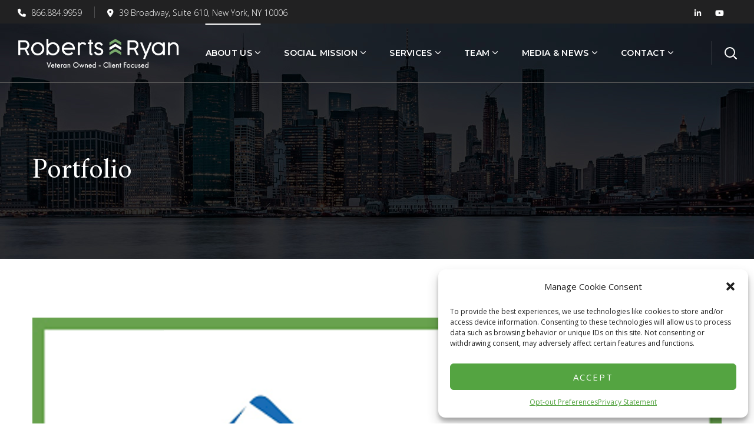

--- FILE ---
content_type: text/javascript
request_url: https://roberts-ryan.com/wp-content/themes/brainbizz/js/theme-addons.js?ver=6.9
body_size: 12016
content:
"use strict";
( function ($){

  jQuery(document).ready(function (){
    brainbizz_ajax_load();
  });

  function brainbizz_ajax_load (){
    var i, section;
    var sections = document.getElementsByClassName( 'wgl_cpt_section' );
    for ( i = 0; i < sections.length; i++ ){
      section = sections[i];
      brainbizz_ajax_init ( section );
    }
  }
  var wait_load = false;
  function brainbizz_ajax_init ( section ){

    var grid, form, data_field, data, request_data, load_more;

    var offset_items = 0;
    //if Section CPT return
    if ( section == undefined ) return;

    //Get grid CPT
    grid = section.getElementsByClassName( 'container-grid' );
    if ( !grid.length ) return;
    grid = grid[0];

    //Get form CPT
    form = section.getElementsByClassName( 'posts_grid_ajax' );
    if ( !form.length ) return;
    form = form[0];

    //Get field form ajax
    data_field = form.getElementsByClassName( 'ajax_data' );
    if ( !data_field.length ) return;
    data_field = data_field[0];

    data = data_field.value;
    data = JSON.parse( data );
    request_data =  data;

    //Add pagination
    offset_items += request_data.post_count;

    load_more = section.getElementsByClassName( 'load_more_item' );
    if ( load_more.length ){
      load_more = load_more[0];
      load_more.addEventListener( 'click', function ( e ){
        if ( wait_load ) return;
        wait_load = true;
        jQuery(this).addClass('loading');
        e.preventDefault();
        request_data['offset_items'] = offset_items;
        request_data['items_load'] = request_data.items_load;

        $.post( wgl_core.ajaxurl, {
          'action'    : 'wgl_ajax',
          'data'      : request_data

        }, function ( response, status ){
          var response_container, new_items, load_more_hidden;
          response_container = document.createElement( "div" );
          response_container.innerHTML = response;
          new_items = $( ".item", response_container );
          load_more_hidden = $( ".hidden_load_more", response_container );

          if(load_more_hidden.length){
            jQuery(section).find('.load_more_wrapper').fadeOut(300, function() { $(this).remove(); });
          }else{
            jQuery(section).find('.load_more_wrapper .load_more_item').removeClass('loading');
          }

          if($( grid ).hasClass('carousel')){
            $( grid ).find('.slick-track').append( new_items );
            $( grid ).find('.slick-dots').remove();
            $( grid ).find('.brainbizz_carousel_slick').slick('reinit');
          }
          else if($( grid ).hasClass('grid')){
            new_items = new_items.hide();
            $( grid ).append( new_items );
            new_items.fadeIn('slow');
            updateCategory(grid, false);
          }else{
            var items = jQuery(new_items);
            jQuery(grid).isotope( 'insert', items );
            jQuery(grid).imagesLoaded().always(function(){
              jQuery(grid).isotope( 'layout' );
              updateFilter();
              updateCategory(grid, 700);
            });
          }

          //Call vc waypoint settings
          if(typeof jQuery.fn.waypoint === "function"){
            jQuery(grid).find(".wpb_animate_when_almost_visible:not(.wpb_start_animation)").waypoint(function() {
                  jQuery(this).addClass("wpb_start_animation animated")
              }, { offset: "100%"});
          }

          //Call video background settings
          if(typeof jarallax === 'function'){
            brainbizz_parallax_video();
          }else{
            jQuery.getScript(wgl_core.JarallaxPluginVideo, function()
            {
             jQuery.getScript(wgl_core.JarallaxPlugin, function(){}).always(function( s, Status ) {
              jQuery(grid).find('.parallax-video').each(function() {
                jQuery( this ).jarallax( {
                  loop: true,
                  speed: 1,
                  videoSrc: jQuery( this ).data( 'video' ),
                  videoStartTime: jQuery( this ).data( 'start' ),
                  videoEndTime: jQuery( this ).data( 'end' ),
                } );
              });
            });
           });
          }

          //Call slick settings
          if (jQuery(grid).find('.brainbizz_carousel_slick').size() > 0) {
            jQuery.getScript(wgl_core.slickSlider).always(function( s, Status ) {
              jQuery(grid).find('.brainbizz_carousel_slick').each(function() {
                destroyCarousel(jQuery(this));
                slickCarousel(jQuery(this));
                if(jQuery(grid).hasClass('blog_masonry')){
                  jQuery(grid).isotope( 'layout' );
                }
              });
            });
          }

          updateSwipebox();

          //Update Items
          offset_items += parseInt(request_data.items_load);

          wait_load = false;
        });
      }, false );
    }
  }

  function slickCarousel(grid) {
    jQuery(grid).slick({
      draggable: true,
      fade: true,
      speed: 900,
      cssEase: 'cubic-bezier(0.7, 0, 0.3, 1)',
      touchThreshold: 100
    });
  }
  function destroyCarousel(grid) {
    if (jQuery(grid).hasClass('slick-initialized')) {
      jQuery(grid).slick('destroy');
    }
  }


  function updateCategory(grid, timeout){
    timeout = timeout || 0;
    var category = jQuery(grid).find('.blog-post_meta-categories');
    if (category.length !== 0) {
      category.each(function(){
       var $this = jQuery(this);
       setTimeout(function(){
         $this.lavalamp({
           easing: 'easeInOut',
           duration: 500,
         });
       }, timeout)

     })
    }
  }

  function updateFilter(){
    jQuery(".isotope-filter a").each(function(){
      var data_filter = this.getAttribute("data-filter");
      var num = jQuery(this).closest('.wgl_portfolio_list').find('.wgl_portfolio_list-item').filter( data_filter ).length;
      jQuery(this).find('.number_filter').text( num );
    });

  }

  function updateSwipebox() {
    var swipeboxInstance = jQuery(".swipebox").swipebox();
    swipeboxInstance.destroy;
  }

}(jQuery));
// Scroll Up button
function brainbizz_scroll_up() {
	(function($) {
		$.fn.goBack = function (options) {
			var defaults = {
				scrollTop: jQuery(window).height(),
				scrollSpeed: 600,
				fadeInSpeed: 1000,
				fadeOutSpeed: 500
			};
			var options = $.extend(defaults, options);
			var $this = $(this);
			$(window).on('scroll', function () {
				if ($(window).scrollTop() > options.scrollTop) {
					$this.addClass('active');
				} else {
					$this.removeClass('active');
				}
			})
			$this.on('click', function () {
				$('html,body').animate({
					'scrollTop': 0
				}, options.scrollSpeed)
			})
		}
	})(jQuery);

	jQuery('#scroll_up').goBack();
};
function brainbizz_blog_masonry_init () {
  if (jQuery(".blog_masonry").length) {
    var blog_dom = jQuery(".blog_masonry").get(0);
    var $grid = imagesLoaded( blog_dom, function() {
      // initialize masonry
      jQuery(".blog_masonry").isotope({
            layoutMode: 'masonry',
            masonry: {
                columnWidth: '.item',
            },
        itemSelector: '.item',
        percentPosition: true
      });
      jQuery(window).trigger('resize');
    
    });
  }
}
// wgl Carousel List
function brainbizz_carousel_slick () {
  var carousel = jQuery('.brainbizz_carousel_slick');
  if (carousel.length !== 0 ) {
    carousel.each(function(item, value){      
      var blog_slider = jQuery(this).closest('.blog-style-slider');
      if(blog_slider.length !== 0 ){
        jQuery(this).on('init', function(event, slick){
          jQuery(this).find('.content-container > *').addClass('activate fadeInUp');
        });        
        jQuery(this).on('afterChange', function(event, slick, currentSlide) {
          jQuery(this).find('.content-container > *').removeClass('off');
          jQuery(this).find('.content-container > *').addClass('activate fadeInUp');
        });      
        jQuery(this).on('beforeChange', function(event, slick, currentSlide) {
          jQuery(this).find('.content-container > *').removeClass('activate fadeInUp');
          jQuery(this).find('.content-container > *').addClass('off');
        });  
      }
      if(jQuery(this).closest('.blog-style-hero-image_type2').length > 0){
        carousel_resize(value);
        jQuery( window ).resize(function() {
          carousel_resize(value);
        });        
      }
      if(jQuery(this).hasClass('fade_slick')){
        jQuery(this).slick({
          draggable: true,
          fade: true,
          speed: 900,
          cssEase: 'cubic-bezier(0.7, 0, 0.3, 1)',
          touchThreshold: 100
        });
      }else{
        jQuery(this).slick({});
      }

    });
  }  
}

function carousel_resize($row){

    $row = jQuery($row);

    var data = $row.data('slick'),
    item_col = 3,
    col_count = 1,
    col, 
    $return = true;
    
    if(!data)
      return;

    for(var i = 0; i < data.responsive.length; i++){
      if(jQuery(window).width() < data.responsive[i].breakpoint){
        if(data.responsive[i].settings.slidesToShow != 3){
          $return = false;
        }
        item_col = data.responsive[i].settings.slidesToShow;
      }
    }

    var width = $row.width(); 
    var col_width = width/item_col;

    $row.find('.item').each(function() {
      var th = jQuery(this);
      if($return){
        if(jQuery(this).hasClass('span6')){
          col_count = 1.5; 
        }else{
          col_count = .75;
        }        
      }

      col = Math.ceil(col_width*col_count);
      th.css('width', col + 'px');
    });
}

// wgl Countdown function init
function brainbizz_countdown_init () {
    var countdown = jQuery('.brainbizz_module_countdown');
    if (countdown.length !== 0 ) {
        countdown.each(function () {
            var data_atts = jQuery(this).data('atts');
            var time = new Date(+data_atts.year, +data_atts.month-1, +data_atts.day, +data_atts.hours, +data_atts.minutes);
            jQuery(this).countdown({
                until: time,
                padZeroes: true,
                format: data_atts.format ? data_atts.format : 'yowdHMS',
                labels: [data_atts.labels[0],data_atts.labels[1],data_atts.labels[2],data_atts.labels[3],data_atts.labels[4],data_atts.labels[5], data_atts.labels[6], data_atts.labels[7]],
                labels1: [data_atts.labels[0],data_atts.labels[1],data_atts.labels[2], data_atts.labels[3], data_atts.labels[4], data_atts.labels[5], data_atts.labels[6], data_atts.labels[7]]
            });
        });
    }
}
// wgl Counter
function brainbizz_counter_init() {
	var counters = jQuery('.brainbizz_module_counter');
	if ( counters.length ) {
		counters.each(function() {
			var counter = jQuery(this).find('.counter_value_wrap .counter_value');
			counter.appear(function() {
				var max = parseFloat(counter.text());
				counter.countTo({
					from: 0,
					to: max,
					speed: 2000,
					refreshInterval: 100
				});
			});
		});
	}
}

//https://gist.github.com/chriswrightdesign/7955464
function mobilecheck() {
    var check = false;
    (function(a){if(/(android|ipad|playbook|silk|bb\d+|meego).+mobile|avantgo|bada\/|blackberry|blazer|compal|elaine|fennec|hiptop|iemobile|ip(hone|od)|iris|kindle|lge |maemo|midp|mmp|netfront|opera m(ob|in)i|palm( os)?|phone|p(ixi|re)\/|plucker|pocket|psp|series(4|6)0|symbian|treo|up\.(browser|link)|vodafone|wap|windows (ce|phone)|xda|xiino/i.test(a)||/1207|6310|6590|3gso|4thp|50[1-6]i|770s|802s|a wa|abac|ac(er|oo|s\-)|ai(ko|rn)|al(av|ca|co)|amoi|an(ex|ny|yw)|aptu|ar(ch|go)|as(te|us)|attw|au(di|\-m|r |s )|avan|be(ck|ll|nq)|bi(lb|rd)|bl(ac|az)|br(e|v)w|bumb|bw\-(n|u)|c55\/|capi|ccwa|cdm\-|cell|chtm|cldc|cmd\-|co(mp|nd)|craw|da(it|ll|ng)|dbte|dc\-s|devi|dica|dmob|do(c|p)o|ds(12|\-d)|el(49|ai)|em(l2|ul)|er(ic|k0)|esl8|ez([4-7]0|os|wa|ze)|fetc|fly(\-|_)|g1 u|g560|gene|gf\-5|g\-mo|go(\.w|od)|gr(ad|un)|haie|hcit|hd\-(m|p|t)|hei\-|hi(pt|ta)|hp( i|ip)|hs\-c|ht(c(\-| |_|a|g|p|s|t)|tp)|hu(aw|tc)|i\-(20|go|ma)|i230|iac( |\-|\/)|ibro|idea|ig01|ikom|im1k|inno|ipaq|iris|ja(t|v)a|jbro|jemu|jigs|kddi|keji|kgt( |\/)|klon|kpt |kwc\-|kyo(c|k)|le(no|xi)|lg( g|\/(k|l|u)|50|54|\-[a-w])|libw|lynx|m1\-w|m3ga|m50\/|ma(te|ui|xo)|mc(01|21|ca)|m\-cr|me(rc|ri)|mi(o8|oa|ts)|mmef|mo(01|02|bi|de|do|t(\-| |o|v)|zz)|mt(50|p1|v )|mwbp|mywa|n10[0-2]|n20[2-3]|n30(0|2)|n50(0|2|5)|n7(0(0|1)|10)|ne((c|m)\-|on|tf|wf|wg|wt)|nok(6|i)|nzph|o2im|op(ti|wv)|oran|owg1|p800|pan(a|d|t)|pdxg|pg(13|\-([1-8]|c))|phil|pire|pl(ay|uc)|pn\-2|po(ck|rt|se)|prox|psio|pt\-g|qa\-a|qc(07|12|21|32|60|\-[2-7]|i\-)|qtek|r380|r600|raks|rim9|ro(ve|zo)|s55\/|sa(ge|ma|mm|ms|ny|va)|sc(01|h\-|oo|p\-)|sdk\/|se(c(\-|0|1)|47|mc|nd|ri)|sgh\-|shar|sie(\-|m)|sk\-0|sl(45|id)|sm(al|ar|b3|it|t5)|so(ft|ny)|sp(01|h\-|v\-|v )|sy(01|mb)|t2(18|50)|t6(00|10|18)|ta(gt|lk)|tcl\-|tdg\-|tel(i|m)|tim\-|t\-mo|to(pl|sh)|ts(70|m\-|m3|m5)|tx\-9|up(\.b|g1|si)|utst|v400|v750|veri|vi(rg|te)|vk(40|5[0-3]|\-v)|vm40|voda|vulc|vx(52|53|60|61|70|80|81|83|85|98)|w3c(\-| )|webc|whit|wi(g |nc|nw)|wmlb|wonu|x700|yas\-|your|zeto|zte\-/i.test(a.substr(0,4)))check = true})(navigator.userAgent||navigator.vendor||window.opera);
    return check;
}

//Add Click event for the mobile device
var click = mobilecheck() ? ('ontouchstart' in document.documentElement ? 'touchstart' : 'click') : 'click';

function initClickEvent(){
    click =  mobilecheck() ? ('ontouchstart' in document.documentElement ? 'touchstart' : 'click') : 'click';
}
jQuery(window).on('resize', initClickEvent);

/*
 ** Plugin for counter shortcode
 */
(function($) {
    "use strict";

    $.fn.countTo = function(options) {
        // merge the default plugin settings with the custom options
        options = $.extend({}, $.fn.countTo.defaults, options || {});

        // how many times to update the value, and how much to increment the value on each update
        var loops = Math.ceil(options.speed / options.refreshInterval),
            increment = (options.to - options.from) / loops;

        return $(this).each(function() {
            var _this = this,
                loopCount = 0,
                value = options.from,
                interval = setInterval(updateTimer, options.refreshInterval);

            function updateTimer() {
                value += increment;
                loopCount++;
                $(_this).html(value.toFixed(options.decimals));

                if (typeof(options.onUpdate) === 'function') {
                    options.onUpdate.call(_this, value);
                }

                if (loopCount >= loops) {
                    clearInterval(interval);
                    value = options.to;

                    if (typeof(options.onComplete) === 'function') {
                        options.onComplete.call(_this, value);
                    }
                }
            }
        });
    };

    $.fn.countTo.defaults = {
        from: 0,  // the number the element should start at
        to: 100,  // the number the element should end at
        speed: 1000,  // how long it should take to count between the target numbers
        refreshInterval: 100,  // how often the element should be updated
        decimals: 0,  // the number of decimal places to show
        onUpdate: null,  // callback method for every time the element is updated,
        onComplete: null  // callback method for when the element finishes updating
    };
})(jQuery);

/*
 ** Plugin for slick Slider
 */
function brainbizz_slick_navigation_init (){
  jQuery.fn.brainbizz_slick_navigation = function (){
    jQuery(this).each( function (){
      var el = jQuery(this);
      jQuery(this).find('span.left_slick_arrow').on("click", function() {
        jQuery(this).closest('.wgl_cpt_section').find('.slick-prev').trigger('click');
      });
      jQuery(this).find('span.right_slick_arrow').on("click", function() {
        jQuery(this).closest('.wgl_cpt_section').find('.slick-next').trigger('click');
      });
    });
  }
}

/*
 ** Plugin IF visible element
 */
function is_visible_init (){
  jQuery.fn.is_visible = function (){
    var elementTop = jQuery(this).offset().top;
    var elementBottom = elementTop + jQuery(this).outerHeight();
    var viewportTop = jQuery(window).scrollTop();
    var viewportBottom = viewportTop + jQuery(window).height();
    return elementBottom > viewportTop && elementTop < viewportBottom;
  }
}

/*
 ** Preloader
 */
jQuery(window).load(function(){
    jQuery('#preloader-wrapper').fadeOut();
});
// wgl Image Layers
function brainbizz_img_layers() {
	jQuery('.brainbizz_module_img_layer').each(function() {
		var container = jQuery(this);
		var initImageLayers = function(){
			container.appear(function() {
				container.addClass('img_layer_animate');
            },{done:true})
		}
		jQuery(window).on('resize', initImageLayers);
		jQuery(window).on('load', initImageLayers);
	});
}
function brainbizz_instagram_init() {
    var instagram = jQuery('#sb_instagram');
    var insta = function () {
        if (instagram.length !== 0 ) {
            var item_length = jQuery('.sbi_item').size();
            if(item_length % 2 !== 0){
                var center_item = Math.floor(item_length/2);
                jQuery('.sbi_item:eq( '+center_item+' )').addClass('hover-active');
            } else{
                var center_item = Math.floor(item_length/2);
                jQuery('.sbi_item:eq('+(center_item-2)+'), .sbi_item:eq('+(center_item+1)+')').addClass('hover-active');
            }
        }
    }
    setTimeout(insta, 1200);
}
function brainbizz_isotope () {
  if (jQuery(".isotope").length) {

    var portfolio_dom = jQuery(".isotope").get(0);
    var $grid = imagesLoaded( portfolio_dom, function() {
      // initialize masonry
      jQuery(".isotope").isotope({
            layoutMode: 'masonry',
        percentPosition: true,
        itemSelector: '.wgl_portfolio_list-item, .item',
            masonry: {
                columnWidth: '.wgl_portfolio_list-item-size, .wgl_portfolio_list-item, .item',
            },
      });
      jQuery(window).trigger('resize');
    
    });
  
    jQuery(".isotope-filter a").each(function(){
      var data_filter = this.getAttribute("data-filter");
      var num = jQuery(this).closest('.wgl_portfolio_list').find('.wgl_portfolio_list-item').filter( data_filter ).length;
      jQuery(this).find('.number_filter').text( num );
    });  

    var $filter = jQuery(".isotope-filter a");
    $filter.on("click", function (e){
      e.preventDefault();
      jQuery(this).addClass("active").siblings().removeClass("active");
      
      var filterValue = jQuery(this).attr('data-filter');
      jQuery($grid.elements).isotope({ filter: filterValue });
    });
  }
}

function brainbizz_menu_lavalamp(){
  var lavalamp = jQuery('.lavalamp_on > ul');
  if (lavalamp.length !== 0) {
    lavalamp.each(function(){
      var $this = jQuery(this);
      setTimeout(function(){
     $this.lavalamp({
       easing: 'easeInOutCubic',
       duration: 400,
     });
    }, 500);
   })
  }
  var category = jQuery('.blog-post_meta-categories');
  if (category.length !== 0) {
    category.each(function(){
     var $this = jQuery(this);
     setTimeout(function(){
       $this.lavalamp({
         easing: 'easeInOut',
         duration: 500,
       });
     }, 500);
   })
  } 
}


(function($, window) {
    var Lavalamp = function(element, options) {
        this.element = $(element).data('lavalamp', this);
        this.options = $.extend({}, this.options, options);

        this.init();
    };

    Lavalamp.prototype = {
        options: {
            current:   '.current-menu-ancestor,.current-menu-item,.current-category-ancestor,.current-page-ancestor,.current_page_parent',
            items:     'li,div,span',
            bubble:    '<div class="lavalamp-object"></div>',
            animation: false,
            blur:      $.noop,
            focus:     $.noop
        },
        easing:      'ease',    // Easing transition
        duration:    700,       // Duration of animation
        element: null,
        current: null,
        bubble:  null,
        _focus:  null,
        init: function() {
            var resizeTimer,
                self = this,
                child = self.element.children();

            this.onWindowResize = function() {
                if (resizeTimer) {
                    clearTimeout(resizeTimer);
                }

                resizeTimer = setTimeout(function() {
                    self.reload();
                }, 100);
            };

            $(window).bind('resize.lavalamp', this.onWindowResize);
            
            $(child).addClass('lavalamp-item');

            this.element
                .on('mouseenter.lavalamp', '.lavalamp-item' , function() {
                    self.current.each(function() {
                      self.options.blur.call(this, self);
                    });

                    self._move($(this));
                })
                .on('mouseleave.lavalamp', function() {
                    if (self.current.index(self._focus) < 0) {
                        self._focus = null;

                        self.current.each(function() {
                            self.options.focus.call(this, self);
                        });

                        self._move(self.current);
                    }
                });

            this.bubble = $.isFunction(this.options.bubble)
                              ? this.options.bubble.call(this, this.element)
                              : $(this.options.bubble).prependTo(this.element);
            
            setTimeout(function(){
                  self.element.addClass("lavalamp_animate")
            }, self.duration);
            
            self.element.addClass('lavalamp');
            self.element.find('.lavalamp-object').addClass(self.options.easing); 
            
            if(!jQuery(this.element).hasClass('menu')){
              self.element.find('.lavalamp-object').addClass( 'init-lavalamp' ); 
            }
            this.reload();
        },
        reload: function() {
            this.current = this.element.children(this.options.current);

            if (this.current.size() === 0) {
                this.current = this.element.children().not('.lavalamp-object').eq(0);
            }

            this._move(this.current, false);
        },
        destroy: function() {
            if (this.bubble) {
                this.bubble.remove();
            }

            this.element.unbind('.lavalamp');
            $(window).unbind('resize.lavalamp', this.onWindowResize);
        },
        _move: function(el, animate) {
            
            var pos = el.position();
            pos.left = jQuery(this.element).hasClass('menu') ? pos.left + parseInt(el.children('a').css('paddingLeft')) : pos.left;
            pos.top = jQuery(this.element).hasClass('menu') ? pos.top : jQuery(el).hasClass('current-menu-item') ? pos.top + 15 : pos.top + el.height() / 2 - 1;
            
            if(jQuery(this.element).find('.lavalamp-object').hasClass('init-lavalamp')){
              var properties = {
                transform: 'translate('+pos.left+'px,'+pos.top+'px)',
                width:  0,
              }; 
            }else{
              var properties = {
                transform: 'translate('+pos.left+'px,'+pos.top+'px)',
                width:  jQuery(this.element).hasClass('menu') ? el.children().outerWidth(false) - 40  + 'px' : el.outerWidth(false) + 'px',
              };              
            }

            this._focus = el;
            
            // Check for CSS3 animations
            if(this.bubble.css('opacity') === "0"){
              this.bubble.css({
                WebkitTransitionProperty: "opacity",
                msTransitionProperty: "opacity",
                MozTransitionProperty: "opacity",
                OTransitionProperty: "opacity",
                transitionProperty: "opacity",  
              });
            }else{
              this.bubble.css({
                WebkitTransitionProperty: "all",
                msTransitionProperty: "all",
                MozTransitionProperty: "all",
                OTransitionProperty: "all",
                transitionProperty: "all",                 
              })
            }

            this.bubble.css({
              WebkitTransitionDuration: this.options.duration / 1000 + 's',
              msTransitionDuration: this.options.duration / 1000 + 's',
              MozTransitionDuration: this.options.duration / 1000 + 's',
              OTransitionDuration: this.options.duration / 1000 + 's',
              transitionDuration: this.options.duration / 1000 + 's',
            });
            
            this.bubble.css(properties);
            if(jQuery(this.element).find('.lavalamp-object').hasClass('init-lavalamp')){
              jQuery(this.element).find('.lavalamp-object').animate({ width: 50, opacity: 1 }, 'slow');
            }
            jQuery(this.element).find('.lavalamp-object').removeClass('init-lavalamp');
        }

    };

    $.fn.lavalamp = function(options) {
        if (typeof options === 'string') {
            var instance = $(this).data('lavalamp');
            return instance[options].apply(instance, Array.prototype.slice.call(arguments, 1));
        } else {
            return this.each(function() {
                var instance = $(this).data('lavalamp');

                if (instance) {
                    $.extend(instance.options, options || {});
                    instance.reload();
                } else {
                    new Lavalamp(this, options);
                }
            });
        }
    };
})(jQuery, window);
(function( $ ) {

  $(document).on('click', '.sl-button', function() {
    var button = $(this);
    var post_id = button.attr('data-post-id');
    var security = button.attr('data-nonce');
    var iscomment = button.attr('data-iscomment');
    var allbuttons;
    if ( iscomment === '1' ) { /* Comments can have same id */
      allbuttons = $('.sl-comment-button-'+post_id);
    } else {
      allbuttons = $('.sl-button-'+post_id);
    }
    var loader = allbuttons.next('#sl-loader');
    if (post_id !== '') {
      $.ajax({
        type: 'POST',
        url: wgl_core.ajaxurl,
        data : {
          action : 'brainbizz_like',
          post_id : post_id,
          nonce : security,
          is_comment : iscomment,
        },
        beforeSend:function(){
          loader.html('&nbsp;<div class="loader">Loading...</div>');
        },  
        success: function(response){
          var icon = response.icon;
          var count = response.count;
          allbuttons.html(icon+count);
          if(response.status === 'unliked') {
            var like_text = wgl_core.like;
            allbuttons.prop('title', like_text);
            allbuttons.removeClass('liked');
          } else {
            var unlike_text = wgl_core.unlike;
            allbuttons.prop('title', unlike_text);
            allbuttons.addClass('liked');
          }
          loader.empty();         
        }
      });

    }
    return false;
  });

})( jQuery );
function brainbizz_link_scroll () {
    jQuery('a.smooth-scroll, .smooth-scroll').on('click', function(event){
    	var href;
    	if(this.tagName == 'A') {
    		href = jQuery.attr(this, 'href');
    	} else {
    		var that = jQuery(this).find('a');
    		href = jQuery(that).attr('href');
    	}
        jQuery('html, body').animate({
            scrollTop: jQuery( href ).offset().top
        }, 500);
        event.preventDefault();
    });
}
//WGL MEGA MENUS GET AJAX POSTS
( function ($){

  jQuery(document).ready(function (){ 
    
    brainbizz_ajax_mega_menu_init();
  
  });
  
  var megaMenuAjax = false;
  var node_str = '<div class="mega_menu_wrapper_overlay">'; 
  node_str  += '<div class="preloader_type preloader_dot">';
  node_str  += '<div class="mega_menu_wrapper_preloader wgl_preloader dot">';
  node_str  += '<span></span>';
  node_str  += '<span></span>';
  node_str  += '<span></span>'; 
  node_str  += '</div>';
  node_str  += '</div>';
  node_str  += '</div>';

  function brainbizz_ajax_mega_menu_init ( ){

    var grid, mega_menu_item, mega_menu_item_parent;
 
    mega_menu_item = document.querySelectorAll('li.mega-menu ul.mega-menu.sub-menu.mega-cat-sub-categories li');
    mega_menu_item_parent = document.querySelectorAll('li.mega-menu');

    if ( mega_menu_item.length ){

      for (var i = 0; i < mega_menu_item.length; i++) {

        // Define an anonymous function here, to make it possible to use the i variable.
        (function (i) {
          var grid = mega_menu_item[i].closest('.mega-menu-container').getElementsByClassName( 'mega-ajax-content' );
          brainbizz_ajax_mega_menu_event(mega_menu_item[i], grid);
        }(i));
      }
    }     

    if ( mega_menu_item_parent.length ){

      for (var i = 0; i < mega_menu_item_parent.length; i++) {

        // Define an anonymous function here, to make it possible to use the i variable.
        (function (i) {
          var grid = mega_menu_item_parent[i].getElementsByClassName( 'mega-ajax-content' );
          brainbizz_ajax_mega_menu_event(mega_menu_item_parent[i], grid);
        }(i));
      }
    }     
  }

  function brainbizz_ajax_mega_menu_event(item, grid){
    var request_data = {};


    item.addEventListener( 'mouseenter', function ( e ){
      var not_uploaded = true;
      if(!this.classList.contains("mega-menu")){

        if( this.classList.contains("is-active") && this.classList.contains("is-uploaded")){
          return;
        } 

        var item_el = this.closest('ul.mega-menu').querySelectorAll( 'li.menu-item' );    
        for (var i = 0; i < item_el.length; i++){
          item_el[i].classList.remove('is-active');
        }

        this.classList.add("is-active");

        $( grid ).find('.ajax_menu').removeClass('fadeIn-menu').hide();
        
        if( ! $(grid).find('.loader-overlay').length ){
          $(grid).addClass('is-loading').append( node_str );
        }

        $( grid ).find("[data-url='" + this.getAttribute('data-id') + "']").show(400, function(){
          jQuery(this).addClass('fadeIn-menu');
          if($(grid).hasClass('is-loading')){
            $(grid).removeClass('is-loading').find('.mega_menu_wrapper_overlay').remove();
          }
        });           

      }else{
        var item_el = this.querySelectorAll( 'ul.mega-menu li.menu-item' );     
        for (var i = 0; i < item_el.length; i++){
          if(item_el[i].classList.contains('is-active')){
            $( grid ).find("[data-url='" + item_el[i].getAttribute('data-id') + "']").show().addClass('fadeIn-menu');               
            if($( grid ).find("[data-url='" + item_el[i].getAttribute('data-id') + "']").length == 0){
              not_uploaded = true;
            }else{
              not_uploaded = false;
            }
            
          }
        }
      }

      var item_menu = this;

      if(!this.classList.contains("is-uploaded") && not_uploaded){

            // Create request
            request_data.id = parseInt(this.getAttribute('data-id'));
            request_data.posts_count = parseInt(this.getAttribute('data-posts-count'));
            request_data.action = 'wgl_mega_menu_load_ajax';

            e.preventDefault(); 

            if( megaMenuAjax && megaMenuAjax.readyState != 4 ){
              megaMenuAjax.abort();
            }

            megaMenuAjax = $.ajax({
              url : wgl_core.ajaxurl,
              type: 'post',
              data: request_data,
              beforeSend: function(response){
                if( ! $(grid).find('.loader-overlay').length ){
                  $(grid).addClass('is-loading').append( node_str );
                }
              },
              success: function( response, status ){
                item_menu.classList.add('is-uploaded');

                var response_container, new_items, identifier, response_wrapper;
                response_container = document.createElement( "div" );
                response_wrapper = document.createElement( "div" );
                response_wrapper.classList.add("ajax_menu");

                response_container.innerHTML = response;            
                identifier = $( ".items_id", response_container );

                response_wrapper.setAttribute('data-url', $(identifier).data('identifier'));

                new_items = $( response_wrapper ).append($('.item', response_container ));

                $('.ajax_menu').removeClass('fadeIn-menu').hide();
                new_items = new_items.hide();
                $( grid ).append( new_items );
                new_items.show().addClass('fadeIn-menu');
                if(typeof jarallax === 'function'){
                  brainbizz_parallax_video();
                }else{
                  jQuery.getScript(wgl_core.JarallaxPluginVideo, function()
                  {
                   jQuery.getScript(wgl_core.JarallaxPlugin, function()
                   {
                   }).always(function( s, Status ) {
                    jQuery(grid).find('.parallax-video').each(function() {
                      jQuery( this ).jarallax( {
                        loop: true,
                        speed: 1,
                        videoSrc: jQuery( this ).data( 'video' ),
                        videoStartTime: jQuery( this ).data( 'start' ),
                        videoEndTime: jQuery( this ).data( 'end' ),
                      } );    
                    });
                  });
                 });         
                }            
              },
              error: function( response ){
                item_menu.classList.remove('is-uploaded');
              },
              complete: function( response ){
                $(grid).removeClass('is-loading').find('.mega_menu_wrapper_overlay').remove();
              },
            });
          }


        }, false );       
}

}(jQuery));
function brainbizz_message_anim_init() {
    jQuery('body').on('click', '.message_close_button', function () {
        jQuery(this).closest('.brainbizz_module_message_box.closable').slideUp(350);
    });
}

function brainbizz_mobile_header() {
    var menu = jQuery('.wgl-mobile-header .mobile_nav_wrapper .primary-nav > ul');

    //Create plugin Mobile Menu
    (function ($) {
        $.fn.wglMobileMenu = function (options) {
            var defaults = {
                toggleID: '.mobile-hamburger-toggle',
                switcher: '.button_switcher',
                back: '.back',
                anchor: '.menu-item-has-children > a[href*=\\#]',
            };

            if (this.length === 0) {
                return this;
            }

            return this.each(function () {
                var wglMenu = {},
                    ds = $(this);
                var sub_menu = jQuery('.mobile_nav_wrapper .primary-nav > ul ul');
                var m_width = jQuery('.mobile_nav_wrapper').data('mobileWidth');
                var m_toggle = jQuery('.mobile-hamburger-toggle');
                var body = jQuery('body');

                //* Helper Menu
                var open = 'is-active',
                    openSubMenu = 'show_sub_menu',
                    mobile_on = 'mobile_switch_on',
                    mobile_switcher = 'button_switcher';

                var init = function () {
                        wglMenu.settings = $.extend({}, defaults, options);
                        createButton();
                        showMenu();
                    },
                    showMenu = function () {
                        if (jQuery(window).width() <= m_width) {
                            if (!m_toggle.hasClass(open)) {
                                create_nav_mobile_menu();
                            }
                        } else {
                            reset_nav_mobile_menu();
                        }
                    },
                    create_nav_mobile_menu = function () {
                        sub_menu.removeClass(openSubMenu);
                        ds.hide().addClass(mobile_on);
                        body.removeClass(mobile_on);
                    },
                    reset_nav_mobile_menu = function () {
                        sub_menu.removeClass(openSubMenu);
                        body.removeClass(mobile_on);
                        ds.show().removeClass(mobile_on);
                        m_toggle.removeClass(open);
                        jQuery('.' + mobile_switcher).removeClass('is-active');
                    },
                    createButton = function () {
                        ds.find('.menu-item-has-children').each(function () {
                            jQuery(this)
                                .find('> a')
                                .append('<span class="' + mobile_switcher + '"></span>');
                        });
                        ds.find('ul.sub-menu').each(function () {
                            var dis = jQuery(this),
                                disPar = dis.closest('li'),
                                disfA = disPar.find('> a'),
                                disBack = jQuery('<li/>', {
                                    class: 'back menu-item',
                                    html: "<a href='#'>" + disfA.text() + '</a>',
                                });
                            disBack.prependTo(dis);
                        });
                    },
                    toggleMobileMenu = function (e) {
                        jQuery(this).toggleClass(open);
                        ds.toggleClass(openSubMenu).slideToggle();
                        body.toggleClass(mobile_on);
                    },
                    showSubMenu = function (e) {
                        e.preventDefault();
                        jQuery(this).parent().prev('.sub-menu').toggleClass(openSubMenu);
                        jQuery(this).parent().next('.sub-menu').toggleClass(openSubMenu);
                        jQuery(this).toggleClass(open);
                    },
                    goBack = function (e) {
                        e.preventDefault();
                        jQuery(this).closest('.sub-menu').removeClass(openSubMenu);
                        jQuery(this).closest('.sub-menu').prev('a').removeClass(open);
                        jQuery(this)
                            .closest('.sub-menu')
                            .prev('a')
                            .find('.' + mobile_switcher)
                            .removeClass(open);
                    };

                //* Init
                init();

                jQuery(wglMenu.settings.toggleID).on(click, toggleMobileMenu);

                //* Switcher menu
                jQuery(wglMenu.settings.switcher).on(click, showSubMenu);
                jQuery(wglMenu.settings.anchor).on(click, showSubMenu);

                //* Go back menu
                jQuery(wglMenu.settings.back).on(click, goBack);

                jQuery(window).resize(function () {
                    showMenu();
                });
            });
        };
    })(jQuery);

    menu.wglMobileMenu();
}

// wgl Page Title Parallax
function brainbizz_page_title_parallax() {
    var page_title = jQuery('.page-header.page_title_parallax')
    if (page_title.length !== 0 ) {
        page_title.paroller();
    }
}

function brainbizz_parallax_video () {
	jQuery( '.parallax-video' ).each( function() {
		jQuery( this ).jarallax( {
			loop: true,
			speed: 1,
			videoSrc: jQuery( this ).data( 'video' ),
			videoStartTime: jQuery( this ).data( 'start' ),
			videoEndTime: jQuery( this ).data( 'end' ),
		} );
	} );
}
function particles_custom () {
    jQuery('.particles-js').each(function () {
        var id = jQuery(this).attr('id');
        var color = jQuery(this).data('particles-color');
        var particle_type = jQuery(this).data('type');
        if (true == particle_type) {
            var numbers = 60;
            var lines = false;
        } else {
            var numbers = 110;
            var lines = true;
        }
        
        particlesJS(
            id, {
                "particles":{
                    "number":{
                        "value":numbers,
                        "density":{
                            "enable":true,
                            "value_area":800
                        }
                    },
                    "color":{
                        "value":color
                    },
                    "shape":{
                        "type":"circle",
                        "stroke":{
                            "width":0,
                            "color":"#000000"
                        },"polygon":{
                            "nb_sides":5
                        },
                        "image":{
                            "src":"img/github.svg",
                            "width":100,
                            "height":100
                        }
                    },
                    "opacity":{
                        "value":0.5,
                        "random":false,
                        "anim":{
                            "enable":false,
                            "speed":1,
                            "opacity_min":0.1,
                            "sync":false
                        }
                    },
                    "size":{
                        "value":3,
                        "random":true,
                        "anim":{
                            "enable":false,
                            "speed":33.56643356643357,
                            "size_min":0.1,
                            "sync":true
                        }
                    },
                    "line_linked":{
                        "enable":lines,
                        "distance":150,
                        "color":color,
                        "opacity":0.4,
                        "width":1
                    },
                    "move":{
                        "enable":true,
                        "speed":2,
                        "direction":"none",
                        "random":false,
                        "straight":false,
                        "out_mode":"out",
                        "bounce":false,
                        "attract":{
                            "enable":false,
                            "rotateX":600,
                            "rotateY":1200
                        }
                    }
                },
                "interactivity":{
                    "detect_on":"canvas",
                    "events":{
                        "onhover":{
                            "enable":true,
                            "mode":"grab"
                        },
                        "onclick":{
                            "enable":true,
                            "mode":"push"
                        },
                        "resize":true
                    },
                    "modes":{
                        "grab":{
                            "distance":158.35505639876231,
                            "line_linked":{
                                "opacity":1
                            }
                        },
                        "bubble":{
                            "distance":400,
                            "size":40,
                            "duration":2,
                            "opacity":8,
                            "speed":3
                        },
                        "repulse":{
                            "distance":200,
                            "duration":0.4
                        },
                        "push":{"particles_nb":4},
                        "remove":{"particles_nb":2}
                    }
                },
                "retina_detect":true
            });
        var count_particles, stats, update;
        update = function() {
            requestAnimationFrame(update); 
        }; 
        requestAnimationFrame(update);
    })
}
//http://brutaldesign.github.io/swipebox/
function brainbizz_videobox_init () {
	if (jQuery(".videobox, .swipebox").length !== 0 ) {
		jQuery( '.videobox, .swipebox' ).swipebox({autoplayVideos: true});
	}
}
function brainbizz_search_init(){

    //Create plugin Search
    (function($) {

        $.fn.wglSearch = function(options) {        
            var defaults = {
                "toggleID"      : ".header_search-button",
                "closeID"      : ".header_search-close",
                "searchField"   : ".header_search-field",
                "body"          : "body > *:not(header)",
            };
            
            if (this.length === 0) { return this; }
            
            return this.each(function () {
                var wglSearch = {}, s = $(this);
                var openClass = 'header_search-open',
                searchClass = '.header_search';

                var init = function() {
                    wglSearch.settings = $.extend({}, defaults, options);
                },
                open = function () {
                    $(s).addClass(openClass);
                    setTimeout(function(){
                        $(s).find('input.search-field').focus();
                    }, 100);
                    return false;
                },                
                close = function () {
                    jQuery(s).removeClass(openClass);
                },
                toggleSearch = function(e) {
                    if (!$(s).closest(searchClass).hasClass(openClass)) {
                        open();
                    }else{
                        close();
                    }
                },
                eventClose = function(e) {
                    var element = jQuery(searchClass);
                    if(!$(e.target).closest('.search-form').length){
                        if ($(element).hasClass(openClass)) {
                            close();
                        }                        
                    }
                };

                /*Init*/
                init();

                if(jQuery(this).hasClass('search_standard')){
                    jQuery(this).find(wglSearch.settings.toggleID).on(click, toggleSearch);
                }else{
                    jQuery(wglSearch.settings.toggleID).on(click, toggleSearch);
                    jQuery(wglSearch.settings.searchField).on(click, eventClose);
                }
            
                jQuery(wglSearch.settings.body).on(click, eventClose);
                
            });

        };

    })(jQuery);

    jQuery('.header_search').wglSearch();

}
// Select Wrapper
function brainbizz_select_wrap() {

	jQuery( '.widget select' ).each( function() {
		jQuery( this ).wrap( "<div class='select__field'></div>" );
	} );

	jQuery( 'select.wpcf7-select' ).each( function() {
		jQuery( this ).wrap( "<div class='select__field'></div>" );
	} );

}
function brainbizz_skrollr_init(){
    var blog_scroll = jQuery('.blog_skrollr_init');
    if (blog_scroll.length) {
   		if(!(/Android|iPhone|iPad|iPod|BlackBerry|Windows Phone/i).test(navigator.userAgent || navigator.vendor || window.opera)){ 
	      // wgl Skrollr
	      skrollr.init({
	        smoothScrolling: false,
	        forceHeight: false
	      });  
  		}
    }
}


function brainbizz_sticky_init(){

	var section = '.wgl-sticky-header';
	var top = jQuery(section).height();
	var data = jQuery(section).data('style');

	//For Follow In up
	var previousScroll = 0;

	function init(element){        
		if(!element){
			return;
		}

		var y = jQuery(window).scrollTop();
		if(data == 'standard'){
	        if ( y >= top ) {   
	            jQuery(section).addClass( 'sticky_active' );
	        } else {
	            jQuery(section).removeClass('sticky_active');
	        }   			
		}else{
	        if(y > top) {
	            if (y > previousScroll) {
	                jQuery(section).removeClass('sticky_active');
	            } else {
	                jQuery(section).addClass( 'sticky_active' );
	            }
	        } else {
	             jQuery(section).removeClass('sticky_active');
	        }
	        previousScroll = y;
		}
    };   

    if ( jQuery( '.wgl-sticky-header' ).length !== 0 ) {
    	jQuery( window ).scroll(
    		function() {
    			init(jQuery(this));
    		}
    	);

    	jQuery( window ).resize(
    		function() {
    			init(jQuery(this));
    		}
    	);
    }
} 
function brainbizz_sticky_sidebar() {
  if (jQuery('.sticky-sidebar').length) {
    jQuery('.sticky-sidebar').each(function(){
      jQuery(this).theiaStickySidebar({
        additionalMarginTop: 30,
        additionalMarginBottom: 30
      });
    });
  }
}
// wgl TimetabsImage Layers
function wgl_timeTabs() {
	if (jQuery('.wgl_timetabs').length) {
		jQuery('.wgl_timetabs').each(function(){
			var $this = jQuery(this);
		
			var tab = $this.find('.timetabs_headings .wgl_tab');
			var	data = $this.find('.timetabs_data .timetab_container');
			
			tab.filter(':first').addClass('active');
			data.filter(':not(:first)').hide();
			tab.each(function(){
				var currentTab = jQuery(this);

				currentTab.on('click tap', function(){
					var id = currentTab.data('tab-id');
				
					currentTab.addClass('active').siblings().removeClass('active');
					if(jQuery(window).width() > 1200){
						jQuery('.wgl_timetabs .timetab_container[data-tab-id='+id+']').slideDown({start: function () {jQuery(this).css({display: "block"})}})
							.siblings().slideUp();
					} else {
						jQuery('.wgl_timetabs .timetab_container[data-tab-id='+id+']').slideDown({start: function () {jQuery(this).css({display: "flex"})}})
							.siblings().slideUp();
					};				
				});
			});
			jQuery(window).on('resize', function(){
				if(jQuery(window).width() > 1200){
					$this.find('.timetab_container[style*="flex"]').css('display', 'block');
				} else {
					$this.find('.timetab_container[style*="block"]').css('display', 'flex');
				};
			});
		})
	}
}
		
// wgl Time Line Appear
function brainbizz_init_timeline_appear() {

    var item = jQuery('.brainbizz_module_time_line_vertical.appear_anim .time_line-item');

    if (item.length) {
        item.each(function() {
            var item = jQuery(this);
            item.appear(function() {
                item.addClass('item_show');
            });
        });
    }

}

// wgl Time Line Horizontal Appear
function brainbizz_init_timeline_horizontal_appear() {

    var item = jQuery('.brainbizz_module_time_line_horizontal.appear_anim');
    var duration = 250;
    if (item.length) {
        item.each(function() {
            var item = jQuery(this);
            item.appear(function() {
        item.find('.time_line-item').each(function(index){
          jQuery(this).delay(duration * index).animate({
            opacity:1
          },duration);
        })
            });
        });
    }

}

// wgl Time Line Appear
function brainbizz_init_progress_appear() {

    var item = jQuery('.progress_bar_wrap');

    if (item.length) {
        item.each(function() {
            var item = jQuery(this),
              item_bar = item.find('.progress_bar'),
              data_width = item_bar.data('width'),
              counter = item.find('.progress_value')
            item.appear(function() {
                item_bar.css('width',data_width+'%');
                var max = parseFloat(counter.text());
                counter.countTo({
                    from: 0,
                    to: max,
                    speed: 1000,
                    refreshInterval: 10
                });
            });
        });
    }

}
function brainbizz_woocommerce_qty(){
    jQuery('.quantity.number-input span.minus').on( "click", function() {
        this.parentNode.querySelector('input[type=number]').stepDown();
        if(document.querySelector('.woocommerce-cart-form [name=update_cart]')){
            document.querySelector('.woocommerce-cart-form [name=update_cart]').disabled = false;
        }
    }); 

    jQuery('.quantity.number-input span.plus').on( "click", function() {
        this.parentNode.querySelector('input[type=number]').stepUp();
        if(document.querySelector('.woocommerce-cart-form [name=update_cart]')){
            document.querySelector('.woocommerce-cart-form [name=update_cart]').disabled = false;
        }
    });
}
